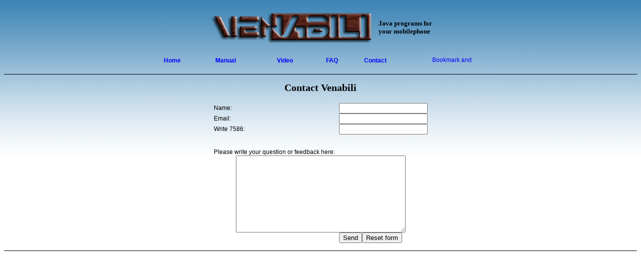

--- FILE ---
content_type: text/html; charset=UTF-8
request_url: https://www.venabili.com/contact.php
body_size: 1170
content:
<html>
<head>
<meta name="description" content="Venabili Metronome - a J2ME Metronome for your Mobile Phone with advanced features such as polyrhythms, changing time bars, accelerando, ritardando">
<meta name="keywords" content="Andreas Broch, J2ME, Metronome, Cellphone, Free, Java, Mobile, phone, Software, changing time bars, polyrhythms, accelerando, ritardando">
<title>Venabili Metronome for your mobile phone. Changing time bars, polyrhythms, accelerando, ritardando</title>

<link rel="stylesheet" type="text/css" href="/style.css">
</head>
<body>
<br>
<center>
<table border=0>
<tr><td valign=middle>

<img src="/img/logo6.png" width="335" height="68" border="0" alt="">

</td>
<td valign=middle><font face="verdana" size="-1"><b>
Java programs for<br> your mobilephone</b>
</td>
</tr>
</table>
<br>
<table border=0 width="50%">
<tr>
   <td><a href="/"><b>Home</b></a></td>
   <td><a href="/manual.php"><b>Manual</b></a></td>
   <td><a href="/video.php"><b>Video</b></a></td>
   <td><a href="/faq.php"><b>FAQ</b></a></td>
   <td><a href="/contact.php"><b>Contact</b></a></td>
   <td width = "90">
<!-- AddThis Button BEGIN -->
<a href="http://www.addthis.com/bookmark.php?v=250&amp;pub=xa-4a7bff794280b685" onmouseover="return addthis_open(this, '', '[URL]', '[TITLE]')" onmouseout="addthis_close()" onclick="return addthis_sendto()"><img src="http://s7.addthis.com/static/btn/sm-share-en.gif" width="83" height="16" alt="Bookmark and Share" style="border:0"/></a><script type="text/javascript" src="https://s7.addthis.com/js/250/addthis_widget.js?pub=xa-4a7bff794280b685"></script>
<!-- AddThis Button END -->
   </td>
</tr>
</table>
</center>






<font face="verdana" size="-1">
<center>
<br>
<div class="border">
      <h2>Contact Venabili</h2>

<table border=0>
<tr><td>

<form method="post" action="contact.php">
	<table cellspacing=0 cellpadding=0 border=0>

	<tr>
	<td width="250">Name:</td><td><input type="text" name="realname" value=""></td>
	</tr>

	<tr>
	<td>Email:</td><td><input type="text" name="email" value=""></td>
	</tr>

	<tr>
	<td>Write 7586:</td><td><input type="text" name="captcha" value=""></td>
	</tr>
	</table>
<br><br>


Please write your question or feedback here:

<center><TEXTAREA name="Message" wrap="VIRTUAL" rows="10" cols="40"></TEXTAREA></center>

	<table cellspacing=0 cellpadding=0 border=0>
	<tr>
	<td width="250"></td>
	<td><input type="submit" name="Submit" value="Send">
	<td><input type="reset" name="reset" value="Reset form">
	</tr>

	</table>

</form>
</td></tr>
</table>
</div>

</center>
</font>
<script defer src="https://static.cloudflareinsights.com/beacon.min.js/vcd15cbe7772f49c399c6a5babf22c1241717689176015" integrity="sha512-ZpsOmlRQV6y907TI0dKBHq9Md29nnaEIPlkf84rnaERnq6zvWvPUqr2ft8M1aS28oN72PdrCzSjY4U6VaAw1EQ==" data-cf-beacon='{"version":"2024.11.0","token":"a1814ceb18924532a2e07b31fa387b26","r":1,"server_timing":{"name":{"cfCacheStatus":true,"cfEdge":true,"cfExtPri":true,"cfL4":true,"cfOrigin":true,"cfSpeedBrain":true},"location_startswith":null}}' crossorigin="anonymous"></script>
</body>
</html>


--- FILE ---
content_type: text/css
request_url: https://www.venabili.com/style.css
body_size: -120
content:
body
{
background: #FFFFFF url('img/gradient-vert-4x400.png') repeat-x;
margin-top: 0px;
}

td
{
font-family:"verdana",sans-Serif;
font-size: 12px;
}

div.border
{
border-bottom:1px solid black;
border-top:1px solid black;
}

td.border
{
border: 1px solid black;
}

a:active {color: #0000ff; text-decoration: none}
a:link {color: #0000ff; text-decoration: none}
a:visited {color: #0000ff; text-decoration: none}
a:hover {color: #ff0000; text-decoration: none}